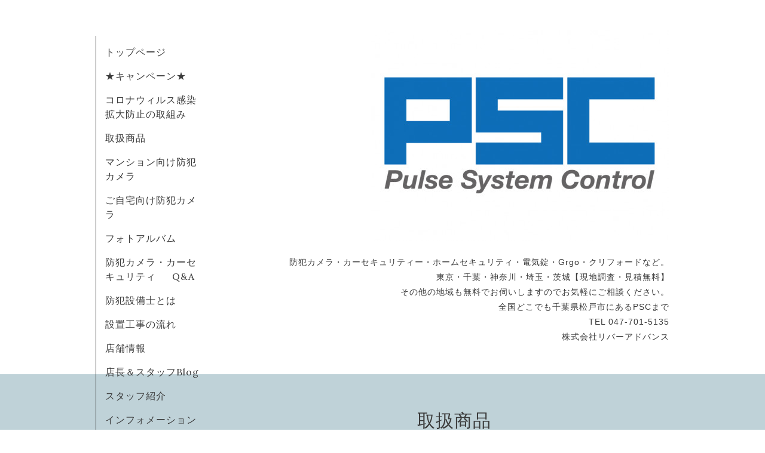

--- FILE ---
content_type: text/html; charset=utf-8
request_url: https://pulse-sc.com/menu/518629
body_size: 3126
content:
<!DOCTYPE html>
<html xmlns="http://www.w3.org/1999/xhtml" xml:lang="ja" lang="ja">
<head>
  <!-- Organic -->
  <meta charset="utf-8">
  <title>MATRIX S330　クリフォード - 千葉県　松戸市　防犯カメラ　カーセキュリティー　パルスシステムコントロール　株式会社リバーアドバンス</title>
  <meta name="viewport" content="width=device-width,initial-scale=1.0,minimum-scale=1.0" />

  <meta name="description" content="MATRIX S330　クリフォード純正キーレス連動で、操作感なくセキュリティ機能を使用できます。ドアやトランクの開閉感知、2段階衝撃センサなどを備え、簡単な操作とセキ...">
  <meta name="keywords" content="防犯カメラ,監視カメラ,電気錠,ホームセキュリティ,カーセキュリティー,松戸,千葉県,東京,埼玉,Grgo,ゴルゴ,防犯ビデオ">

  <meta property="og:title" content="MATRIX S330　クリフォード">
  <meta property="og:image" content="https://cdn.goope.jp/54695/170629165226-5954b1ba2e312.jpg">
  <meta property="og:site_name" content="千葉県　松戸市　防犯カメラ　カーセキュリティー　パルスシステムコントロール　株式会社リバーアドバンス">
  <link rel="shortcut icon" href="//cdn.goope.jp/54695/170610134223-593b78afdf6e0.ico" />
  <link rel="alternate" type="application/rss+xml" title="千葉県　松戸市　防犯カメラ　カーセキュリティー　パルスシステムコントロール　株式会社リバーアドバンス / RSS" href="/feed.rss">
  <link rel="stylesheet" href="https://fonts.googleapis.com/css?family=Lora">
  <link rel="stylesheet" href="/style.css?353913-1583134136">
  <link rel="stylesheet" href="/css/font-awesome/css/font-awesome.min.css">
  <link rel="stylesheet" href="/assets/slick/slick.css">

  <script src="/assets/jquery/jquery-1.9.1.min.js"></script>
  <script src="/assets/clipsquareimage/jquery.clipsquareimage.js"></script>
</head>

<body id="menu">

  <div id="container">

    <!-- #header_area -->
    <div id="header_area">
      <!-- #header -->
      <div id="header">
        <h1>
          <a href="https://pulse-sc.com"><img src='//cdn.goope.jp/54695/170513151625xrug_l.jpg' alt='千葉県　松戸市　防犯カメラ　カーセキュリティー　パルスシステムコントロール　株式会社リバーアドバンス' /></a>
        </h1>
        <p>
          防犯カメラ・カーセキュリティー・ホームセキュリティ・電気錠・Grgo・クリフォードなど。<br />
東京・千葉・神奈川・埼玉・茨城【現地調査・見積無料】<br />
その他の地域も無料でお伺いしますのでお気軽にご相談ください。<br />
全国どこでも千葉県松戸市にあるPSCまで<br />
TEL 047-701-5135<br />
株式会社リバーアドバンス
        </p>
      </div>
      <!-- /#header -->

      <div id="navi_area">
        <div class="navi_wrap_pc">
          <ul class="navi_list">
            
            <li class="navi_top">
              <a href="/" >トップページ</a>
            </li>
            
            <li class="navi_free free_344092">
              <a href="/free/campaign" >★キャンペーン★</a>
            </li>
            
            <li class="navi_free free_373431">
              <a href="/free/torikumi" >コロナウィルス感染拡大防止の取組み</a>
            </li>
            
            <li class="navi_menu active">
              <a href="/menu" >取扱商品</a>
            </li>
            
            <li class="navi_free free_371243">
              <a href="/free/condominium" >マンション向け防犯カメラ</a>
            </li>
            
            <li class="navi_free free_366132">
              <a href="/free/house" >ご自宅向け防犯カメラ</a>
            </li>
            
            <li class="navi_photo">
              <a href="/photo" >フォトアルバム</a>
            </li>
            
            <li class="navi_free free_136341">
              <a href="/free/torituke" >防犯カメラ・カーセキュリティ 　 Q&A</a>
            </li>
            
            <li class="navi_free free_132680">
              <a href="/free/bouhansetu" >防犯設備士とは</a>
            </li>
            
            <li class="navi_free free_346080">
              <a href="/free/frow" >設置工事の流れ</a>
            </li>
            
            <li class="navi_about">
              <a href="/about" >店舗情報</a>
            </li>
            
            <li class="navi_links links_27429">
              <a href="http://ameblo.jp/pulse-sc/" target="_blank">店長＆スタッフBlog</a>
            </li>
            
            <li class="navi_staff">
              <a href="/staff" >スタッフ紹介</a>
            </li>
            
            <li class="navi_info">
              <a href="/info" >インフォメーション</a>
            </li>
            
            <li class="navi_free free_344392">
              <a href="/free/company2" >会社概要</a>
            </li>
            
            <li class="navi_contact">
              <a href="/contact" >お問い合わせ</a>
            </li>
            
            <li class="navi_recruit">
              <a href="/recruit" >求人ページ</a>
            </li>
            
            <li class="navi_free free_433160">
              <a href="/free/security" >情報セキュリティ基本方針</a>
            </li>
            
            <li class="navi_free free_449295">
              <a href="/free/hmecurity" >防犯対策</a>
            </li>
            
            <li class="navi_diary">
              <a href="/diary" >ブログ</a>
            </li>
            
          </ul>
          <ul class="social_list">
              <li>
                
                <a href="https://twitter.com/RiverAdvance" target="_blank">
                  <span class="icon-twitter"></span>
                </a>
                
              </li>
              <li>
                
                <a href="https://www.facebook.com/107171834085363" target="_blank">
                  <span class="icon-facebook"></span>
                </a>
                
              </li>
              <li>
                
                <a href="https://www.instagram.com/river_advance/" target="_blank">
                  <span class="icon-instagram"></span>
                </a>
                
              </li>
          </ul>
        </div>
      </div>
      <!-- /#header_area -->

      <div id="button_navi">
        <div class="navi_trigger cd-primary-nav-trigger">
          <img class="menu_btn" src="/img/theme_organic/menu_btn.png">
          <img class="menu_close_btn" src="/img/theme_organic/menu_close_btn.png">
        </div>
      </div>
      <div class="navi mobile"></div>

    </div>

    <!-- #content_area -->
    <div id="content_area">

      <!-- #content-->
      <div id="content">

        <!-- #main -->
        <div id="main">

        

        <!-- .contents_box -->
        <div class="contents_box">

          
          <h2>
            取扱商品
          </h2>
          <div class="title_underline"></div>
          

          
            
          
            
          
            
          
            <ul class="sub_navi">
<li><a href='/menu/c446181'>カーセキュリティ(Grgo)（19）</a></li>
<li><a href='/menu/c449119'>カーセキュリティ(Clifford)（8）</a></li>
<li><a href='/menu/c449112'>カーセキュリティ(VISION)（5）</a></li>
<li><a href='/menu/c475358'>ココセコム（1）</a></li>
<li><a href='/menu/c452015'>ドライブレコーダー（14）</a></li>
<li><a href='/menu/c451991'>レーダー探知機（8）</a></li>
<li><a href='/menu/c446173'>カー用品（6）</a></li>
<li><a href='/menu/c446188'>警備機器（4）</a></li>
<li><a href='/menu/c446174'>防犯カメラ（屋内用）（11）</a></li>
<li><a href='/menu/c988647'>防犯カメラ（屋外用）（6）</a></li>
<li><a href='/menu/c988648'>防犯カメラ（録画機器/その他）（10）</a></li>
<li><a href='/menu/c995992'>防犯カメラ（SD録画タイプ）（2）</a></li>
<li><a href='/menu/c1013733'>サーマルカメラ（1）</a></li>
</ul>

          
            
          
            
          
            
          
            
          
            
          
            
          
            
          
            
          
            
          
            
          
            
          
            
          
            
          
            
          
            
          
            
          

          

          
            
              <div class="contents_box_inner">
                <h3>カーセキュリティ(Clifford)</h3>
                <div class="date_underline"></div>
                
                  <h4><span class="recommend"> </span><a href="/menu/518629">MATRIX S330　クリフォード</a></h4>
                  <div class="price">
                    
                  </div>
                  <div class="photo">
                    <img src='//cdn.goope.jp/54695/170629165226-5954b1ba2e312.jpg' alt='s330.jpg'/>
                  </div>
                  <div class="textfield">
                    <p>MATRIX S330　クリフォード</p>
<p>純正キーレス連動で、操作感なくセキュリティ機能を使用できます。ドアやトランクの開閉感知、2段階衝撃センサなどを備え、簡単な操作とセキュリティ性を兼ねそろえたスマートなモデルとなっています。　　</p>
<p>＊スマートキーなど新型のキー各種にも対応しています。</p>
                  </div>
                
              </div>
            
          


          


          


          


          


          


          


          

            

            <ul class="info_footer_sub_navi">
              
              <li>
                
              </li>
              
              <li>
                
              </li>
              
              <li>
                
              </li>
              
              <li>
                <ul class="sub_navi">
<li><a href='/menu/c446181'>カーセキュリティ(Grgo)（19）</a></li>
<li><a href='/menu/c449119'>カーセキュリティ(Clifford)（8）</a></li>
<li><a href='/menu/c449112'>カーセキュリティ(VISION)（5）</a></li>
<li><a href='/menu/c475358'>ココセコム（1）</a></li>
<li><a href='/menu/c452015'>ドライブレコーダー（14）</a></li>
<li><a href='/menu/c451991'>レーダー探知機（8）</a></li>
<li><a href='/menu/c446173'>カー用品（6）</a></li>
<li><a href='/menu/c446188'>警備機器（4）</a></li>
<li><a href='/menu/c446174'>防犯カメラ（屋内用）（11）</a></li>
<li><a href='/menu/c988647'>防犯カメラ（屋外用）（6）</a></li>
<li><a href='/menu/c988648'>防犯カメラ（録画機器/その他）（10）</a></li>
<li><a href='/menu/c995992'>防犯カメラ（SD録画タイプ）（2）</a></li>
<li><a href='/menu/c1013733'>サーマルカメラ（1）</a></li>
</ul>

              </li>
              
              <li>
                
              </li>
              
              <li>
                
              </li>
              
              <li>
                
              </li>
              
              <li>
                
              </li>
              
              <li>
                
              </li>
              
              <li>
                
              </li>
              
              <li>
                
              </li>
              
              <li>
                
              </li>
              
              <li>
                
              </li>
              
              <li>
                
              </li>
              
              <li>
                
              </li>
              
              <li>
                
              </li>
              
              <li>
                
              </li>
              
              <li>
                
              </li>
              
              <li>
                
              </li>
              
              <li>
                
              </li>
              
            </ul>

          <div class="gadgets">
            <div class="inner">
            </div>
          </div>



          <div class="social">
            <div class="inner"><div id="navi_parts">
<div class="navi_parts_detail">
<a href="http://cs-vivid.com/" target="_blank"><img src="//cdn.goope.jp/54695/191206105308-5de9b484573ec.png" alt="" /></a>
</div>
<div class="navi_parts_detail">
<a href="https://www.arucom.ne.jp/store/default.aspx" target="_blank"><img src="//cdn.goope.jp/54695/191206101826-5de9ac627ce4f.jpg" alt="" /></a>
</div>
<div class="navi_parts_detail">
<a href="http://www.kenhoku-lock.co.jp/" target="_blank"><img src="//cdn.goope.jp/54695/200213103336-5e44a770b82b8.png" alt="" /></a>
</div>
</div>
</div>
          </div>

        </div>
        <!-- /.contents_box -->

        </div>
        <!-- /#main -->


      </div>
      <!-- /#content -->

    </div>
    <!-- #content_area -->


    <div id="footer">
      <div class="inner">
        <div class="social_icon_mobile"></div>
        <div>
          &copy;2025 <a href="https://pulse-sc.com">パルスシステムコントロール</a>. All Rights Reserved.
        </div>
      </div>
    </div>

  </div>
  <!-- /#container -->

  <script src="/assets/colorbox/jquery.colorbox-min.js"></script>
  <script src="/js/tooltip.js"></script>
  <script src="/assets/slick/slick.js"></script>
  <script src="/assets/lineup/jquery-lineup.min.js"></script>
  <script src="/assets/tile/tile.js"></script>
  <script src="/js/theme_organic/init.js?20170511"></script>
  <script src="/assets/mobilemenu/mobilemenu.js"></script>
</body>
</html>


--- FILE ---
content_type: application/javascript
request_url: https://pulse-sc.com/assets/colorbox/jquery.colorbox-min.js
body_size: 4414
content:
/*!
	jQuery ColorBox v1.4.3 - 2013-02-18
	(c) 2013 Jack Moore - jacklmoore.com/colorbox
	license: http://www.opensource.org/licenses/mit-license.php
*/
(function(e,t,i){function o(i,o,n){var r=t.createElement(i);return o&&(r.id=Y+o),n&&(r.style.cssText=n),e(r)}function n(e){var t=T.length,i=(A+e)%t;return 0>i?t+i:i}function r(e,t){return Math.round((/%/.test(e)?("x"===t?k.width():k.height())/100:1)*parseInt(e,10))}function h(e,t){return e.photo||e.photoRegex.test(t)}function l(e,t){return e.retinaUrl&&i.devicePixelRatio>1?t.replace(e.photoRegex,e.retinaSuffix):t}function s(e){"contains"in w[0]&&!w[0].contains(e.target)&&(e.stopPropagation(),w.focus())}function a(){var t,i=e.data(N,V);null==i?(K=e.extend({},J),console&&console.log&&console.log("Error: cboxElement missing settings object")):K=e.extend({},i);for(t in K)e.isFunction(K[t])&&"on"!==t.slice(0,2)&&(K[t]=K[t].call(N));K.rel=K.rel||N.rel||e(N).data("rel")||"nofollow",K.href=K.href||e(N).attr("href"),K.title=K.title||N.title,"string"==typeof K.href&&(K.href=e.trim(K.href))}function d(i,o){e(t).trigger(i),at.trigger(i),e.isFunction(o)&&o.call(N)}function c(){var e,t,i,o,n,r=Y+"Slideshow_",h="click."+Y;K.slideshow&&T[1]?(t=function(){clearTimeout(e)},i=function(){(K.loop||T[A+1])&&(e=setTimeout(G.next,K.slideshowSpeed))},o=function(){M.html(K.slideshowStop).unbind(h).one(h,n),at.bind(it,i).bind(tt,t).bind(ot,n),w.removeClass(r+"off").addClass(r+"on")},n=function(){t(),at.unbind(it,i).unbind(tt,t).unbind(ot,n),M.html(K.slideshowStart).unbind(h).one(h,function(){G.next(),o()}),w.removeClass(r+"on").addClass(r+"off")},K.slideshowAuto?o():n()):w.removeClass(r+"off "+r+"on")}function u(i){U||(N=i,a(),T=e(N),A=0,"nofollow"!==K.rel&&(T=e("."+Z).filter(function(){var t,i=e.data(this,V);return i&&(t=e(this).data("rel")||i.rel||this.rel),t===K.rel}),A=T.index(N),-1===A&&(T=T.add(N),A=T.length-1)),m.css({opacity:parseFloat(K.opacity),cursor:K.overlayClose?"pointer":"auto",visibility:"visible"}).show(),j||(j=q=!0,w.css({visibility:"hidden",display:"block"}),E=o(dt,"LoadedContent","width:0; height:0; overflow:hidden").appendTo(v),_=x.height()+C.height()+v.outerHeight(!0)-v.height(),z=y.width()+b.width()+v.outerWidth(!0)-v.width(),D=E.outerHeight(!0),B=E.outerWidth(!0),K.w=r(K.initialWidth,"x"),K.h=r(K.initialHeight,"y"),G.position(),lt&&k.bind("resize."+st+" scroll."+st,function(){m.css({width:k.width(),height:k.height(),top:k.scrollTop(),left:k.scrollLeft()})}).trigger("resize."+st),c(),d(et,K.onOpen),P.add(W).hide(),R.html(K.close).show(),w.focus(),t.addEventListener&&(t.addEventListener("focus",s,!0),at.one(nt,function(){t.removeEventListener("focus",s,!0)})),K.returnFocus&&at.one(nt,function(){e(N).focus()})),G.load(!0))}function f(){!w&&t.body&&(X=!1,k=e(i),w=o(dt).attr({id:V,"class":ht?Y+(lt?"IE6":"IE"):"",role:"dialog",tabindex:"-1"}).hide(),m=o(dt,"Overlay",lt?"position:absolute":"").hide(),L=o(dt,"LoadingOverlay").add(o(dt,"LoadingGraphic")),g=o(dt,"Wrapper"),v=o(dt,"Content").append(W=o(dt,"Title"),H=o(dt,"Current"),F=o("button","Previous"),S=o("button","Next"),M=o("button","Slideshow"),L,R=o("button","Close")),g.append(o(dt).append(o(dt,"TopLeft"),x=o(dt,"TopCenter"),o(dt,"TopRight")),o(dt,!1,"clear:left").append(y=o(dt,"MiddleLeft"),v,b=o(dt,"MiddleRight")),o(dt,!1,"clear:left").append(o(dt,"BottomLeft"),C=o(dt,"BottomCenter"),o(dt,"BottomRight"))).find("div div").css({"float":"left"}),I=o(dt,!1,"position:absolute; width:9999px; visibility:hidden; display:none"),P=S.add(F).add(H).add(M),e(t.body).append(m,w.append(g,I)))}function p(){function i(e){e.which>1||e.shiftKey||e.altKey||e.metaKey||(e.preventDefault(),u(this))}return w?(X||(X=!0,S.click(function(){G.next()}),F.click(function(){G.prev()}),R.click(function(){G.close()}),m.click(function(){K.overlayClose&&G.close()}),e(t).bind("keydown."+Y,function(e){var t=e.keyCode;j&&K.escKey&&27===t&&(e.preventDefault(),G.close()),j&&K.arrowKey&&T[1]&&!e.altKey&&(37===t?(e.preventDefault(),F.click()):39===t&&(e.preventDefault(),S.click()))}),e.isFunction(e.fn.on)?e(t).on("click."+Y,"."+Z,i):e("."+Z).live("click."+Y,i)),!0):!1}var m,w,g,v,x,y,b,C,T,k,E,I,L,W,H,M,S,F,R,P,K,_,z,D,B,N,A,O,j,q,U,$,G,Q,X,J={transition:"elastic",speed:300,width:!1,initialWidth:"600",innerWidth:!1,maxWidth:!1,height:!1,initialHeight:"450",innerHeight:!1,maxHeight:!1,scalePhotos:!0,scrolling:!0,inline:!1,html:!1,iframe:!1,fastIframe:!0,photo:!1,href:!1,title:!1,rel:!1,opacity:.9,preloading:!0,className:!1,retinaImage:!1,retinaUrl:!1,retinaSuffix:"@2x.$1",current:"image {current} of {total}",previous:"previous",next:"next",close:"close",xhrError:"This content failed to load.",imgError:"This image failed to load.",open:!1,returnFocus:!0,reposition:!0,loop:!0,slideshow:!1,slideshowAuto:!0,slideshowSpeed:2500,slideshowStart:"start slideshow",slideshowStop:"stop slideshow",photoRegex:/\.(gif|png|jp(e|g|eg)|bmp|ico)((#|\?).*)?$/i,onOpen:!1,onLoad:!1,onComplete:!1,onCleanup:!1,onClosed:!1,overlayClose:!0,escKey:!0,arrowKey:!0,top:!1,bottom:!1,left:!1,right:!1,fixed:!1,data:void 0},V="colorbox",Y="cbox",Z=Y+"Element",et=Y+"_open",tt=Y+"_load",it=Y+"_complete",ot=Y+"_cleanup",nt=Y+"_closed",rt=Y+"_purge",ht=!e.support.leadingWhitespace,lt=ht&&!i.XMLHttpRequest,st=Y+"_IE6",at=e({}),dt="div";e.colorbox||(e(f),G=e.fn[V]=e[V]=function(t,i){var o=this;if(t=t||{},f(),p()){if(e.isFunction(o))o=e("<a/>"),t.open=!0;else if(!o[0])return o;i&&(t.onComplete=i),o.each(function(){e.data(this,V,e.extend({},e.data(this,V)||J,t))}).addClass(Z),(e.isFunction(t.open)&&t.open.call(o)||t.open)&&u(o[0])}return o},G.position=function(e,t){function i(e){x[0].style.width=C[0].style.width=v[0].style.width=parseInt(e.style.width,10)-z+"px",v[0].style.height=y[0].style.height=b[0].style.height=parseInt(e.style.height,10)-_+"px"}var o,n,h,l=0,s=0,a=w.offset();k.unbind("resize."+Y),w.css({top:-9e4,left:-9e4}),n=k.scrollTop(),h=k.scrollLeft(),K.fixed&&!lt?(a.top-=n,a.left-=h,w.css({position:"fixed"})):(l=n,s=h,w.css({position:"absolute"})),s+=K.right!==!1?Math.max(k.width()-K.w-B-z-r(K.right,"x"),0):K.left!==!1?r(K.left,"x"):Math.round(Math.max(k.width()-K.w-B-z,0)/2),l+=K.bottom!==!1?Math.max(k.height()-K.h-D-_-r(K.bottom,"y"),0):K.top!==!1?r(K.top,"y"):Math.round(Math.max(k.height()-K.h-D-_,0)/2),w.css({top:a.top,left:a.left,visibility:"visible"}),e=w.width()===K.w+B&&w.height()===K.h+D?0:e||0,g[0].style.width=g[0].style.height="9999px",o={width:K.w+B+z,height:K.h+D+_,top:l,left:s},0===e&&w.css(o),w.dequeue().animate(o,{duration:e,complete:function(){i(this),q=!1,g[0].style.width=K.w+B+z+"px",g[0].style.height=K.h+D+_+"px",K.reposition&&setTimeout(function(){k.bind("resize."+Y,G.position)},1),t&&t()},step:function(){i(this)}})},G.resize=function(e){j&&(e=e||{},e.width&&(K.w=r(e.width,"x")-B-z),e.innerWidth&&(K.w=r(e.innerWidth,"x")),E.css({width:K.w}),e.height&&(K.h=r(e.height,"y")-D-_),e.innerHeight&&(K.h=r(e.innerHeight,"y")),e.innerHeight||e.height||(E.css({height:"auto"}),K.h=E.height()),E.css({height:K.h}),G.position("none"===K.transition?0:K.speed))},G.prep=function(t){function i(){return K.w=K.w||E.width(),K.w=K.mw&&K.mw<K.w?K.mw:K.w,K.w}function r(){return K.h=K.h||E.height(),K.h=K.mh&&K.mh<K.h?K.mh:K.h,K.h}if(j){var s,a="none"===K.transition?0:K.speed;E.empty().remove(),E=o(dt,"LoadedContent").append(t),E.hide().appendTo(I.show()).css({width:i(),overflow:K.scrolling?"auto":"hidden"}).css({height:r()}).prependTo(v),I.hide(),e(O).css({"float":"none"}),s=function(){function t(){ht&&w[0].style.removeAttribute("filter")}var i,r,s=T.length,c="frameBorder",u="allowTransparency";j&&(r=function(){clearTimeout($),L.hide(),d(it,K.onComplete)},ht&&O&&E.fadeIn(100),W.html(K.title).add(E).show(),s>1?("string"==typeof K.current&&H.html(K.current.replace("{current}",A+1).replace("{total}",s)).show(),S[K.loop||s-1>A?"show":"hide"]().html(K.next),F[K.loop||A?"show":"hide"]().html(K.previous),K.slideshow&&M.show(),K.preloading&&e.each([n(-1),n(1)],function(){var t,i,o=T[this],n=e.data(o,V);n&&n.href?(t=n.href,e.isFunction(t)&&(t=t.call(o))):t=e(o).attr("href"),t&&h(n,t)&&(t=l(n,t),i=new Image,i.src=t)})):P.hide(),K.iframe?(i=o("iframe")[0],c in i&&(i[c]=0),u in i&&(i[u]="true"),K.scrolling||(i.scrolling="no"),e(i).attr({src:K.href,name:(new Date).getTime(),"class":Y+"Iframe",allowFullScreen:!0,webkitAllowFullScreen:!0,mozallowfullscreen:!0}).one("load",r).appendTo(E),at.one(rt,function(){i.src="//about:blank"}),K.fastIframe&&e(i).trigger("load")):r(),"fade"===K.transition?w.fadeTo(a,1,t):t())},"fade"===K.transition?w.fadeTo(a,0,function(){G.position(0,s)}):G.position(a,s)}},G.load=function(t){var n,s,c,u=G.prep;q=!0,O=!1,N=T[A],t||a(),Q&&w.add(m).removeClass(Q),K.className&&w.add(m).addClass(K.className),Q=K.className,d(rt),d(tt,K.onLoad),K.h=K.height?r(K.height,"y")-D-_:K.innerHeight&&r(K.innerHeight,"y"),K.w=K.width?r(K.width,"x")-B-z:K.innerWidth&&r(K.innerWidth,"x"),K.mw=K.w,K.mh=K.h,K.maxWidth&&(K.mw=r(K.maxWidth,"x")-B-z,K.mw=K.w&&K.w<K.mw?K.w:K.mw),K.maxHeight&&(K.mh=r(K.maxHeight,"y")-D-_,K.mh=K.h&&K.h<K.mh?K.h:K.mh),n=K.href,$=setTimeout(function(){L.show()},100),K.inline?(c=o(dt).hide().insertBefore(e(n)[0]),at.one(rt,function(){c.replaceWith(E.children())}),u(e(n))):K.iframe?u(" "):K.html?u(K.html):h(K,n)?(n=l(K,n),e(O=new Image).addClass(Y+"Photo").bind("error",function(){K.title=!1,u(o(dt,"Error").html(K.imgError))}).one("load",function(){var e;K.retinaImage&&i.devicePixelRatio>1&&(O.height=O.height/i.devicePixelRatio,O.width=O.width/i.devicePixelRatio),K.scalePhotos&&(s=function(){O.height-=O.height*e,O.width-=O.width*e},K.mw&&O.width>K.mw&&(e=(O.width-K.mw)/O.width,s()),K.mh&&O.height>K.mh&&(e=(O.height-K.mh)/O.height,s())),K.h&&(O.style.marginTop=Math.max(K.mh-O.height,0)/2+"px"),T[1]&&(K.loop||T[A+1])&&(O.style.cursor="pointer",O.onclick=function(){G.next()}),ht&&(O.style.msInterpolationMode="bicubic"),setTimeout(function(){u(O)},1)}),setTimeout(function(){O.src=n},1)):n&&I.load(n,K.data,function(t,i){u("error"===i?o(dt,"Error").html(K.xhrError):e(this).contents())})},G.next=function(){!q&&T[1]&&(K.loop||T[A+1])&&(A=n(1),G.load())},G.prev=function(){!q&&T[1]&&(K.loop||A)&&(A=n(-1),G.load())},G.close=function(){j&&!U&&(U=!0,j=!1,d(ot,K.onCleanup),k.unbind("."+Y+" ."+st),m.fadeTo(200,0),w.stop().fadeTo(300,0,function(){w.add(m).css({opacity:1,cursor:"auto"}).hide(),d(rt),E.empty().remove(),setTimeout(function(){U=!1,d(nt,K.onClosed)},1)}))},G.remove=function(){e([]).add(w).add(m).remove(),w=null,e("."+Z).removeData(V).removeClass(Z),e(t).unbind("click."+Y)},G.element=function(){return e(N)},G.settings=J)})(jQuery,document,window);

--- FILE ---
content_type: application/javascript
request_url: https://pulse-sc.com/assets/mobilemenu/mobilemenu.js
body_size: 1680
content:
/* Mobile Menu jQuery Plugin
 *
 * Creates a side nav bar that mimics the native IOS nav slide drawer
 *
 * Author: Nick Brewer
 * Version: 0.5
 *
 * REQUIRES: jQuery
 */

var mobileApp = mobileApp || {};

;(function(mobileApp,$){
  var MobileMenu = function(elem, options){
    this.elem = elem;
    this.$elem = $(elem);
    this.options = options;
  };

  MobileMenu.prototype = {
    defaults: {
      page_id: 'build-menu-page',
      menu: '', // set as an array for multiple menus
      menu_width: 260,
      menu_id: "mobile-nav",
      button_content: '',
      prepend_button_to: '',
      menu_bar: ''
    },

    /*
     * Initiate app. Set Layout.
     *
     * @return this
     */
    init: function(){
      var _this = this;
      _this.config = $.extend({}, _this.defaults, _this.options);

      if($(_this.config.menu_id).length === 0){
        this.setLayout();
      }

      return _this;
    },

    /*
     * Clone site navigation and set it as mobile nav, set Class on each new menu
     *
     * @return false if no menu option is provided
     */

    buildMenu: function(){
      var _this = this;
      _this.config = $.extend({}, _this.defaults, _this.options);
      var menu = _this.config.menu,
          mobile_menu = $("#build-menu"),
          menu_collection = [];

      // GET MENU AND BUILD MOBILE NAV
      if(menu){
        if($.isArray(menu)){
          $(menu).each(function(i, e){
            mobile_menu.append($(e).clone().addClass(_this.config.menu_id+"-"+i));
            $(e).hide();
          });
        } else {
          mobile_menu.append($(menu).clone().addClass(_this.config.menu_id+"-0").removeAttr("id"));
          $(menu).hide();
        }
      } else {
        return false;
      }
    },

    /*
     * Set CSS for new layout.
     *
     * @return void
     */
    setCSS: function(){
      var _this = this;
      _this.config = $.extend({}, _this.defaults, _this.options);

      $("#build-menu-overlay").css({
        position: "absolute",
        top: 0,
        bottom: 0,
        right: 0,
        left: 0,
        "z-index": 99,
        background: "#000",
        opacity: 0.5,
        display: "none"
      });

      $("html,body").css("height","100%");

      if(_this.config.menu_bar){
        $(_this.config.menu_bar).css({
          position: "fixed"
        });
      }

      //$("<style />").appendTo("head").html('#'+_this.config.page_id+' { position: relative; min-height: 100% }');
      //$("style").append('html.build-menu-open #'+_this.config.page_id+' { position: fixed; overflow: hidden; width: 100%; left: 0; top: 0; bottom: 0 }');
    },

    /*
     * Set Layout, Build Menu, Set CSS. Set event handler for menu.
     *
     * @return void
     */
    setLayout: function(){
      var _this = this;
          _this.config = $.extend({}, _this.defaults, _this.options);

      // If prepend_button_to is not set to something custom, then just prepend to the page setting
      if(_this.config.prepend_button_to == ''){
        var prepend_button_to = "#"+_this.config.page_id;
      } else {
        var prepend_button_to = _this.config.prepend_button_to;
      }

      // SET HTML FRAMEWORK
      _this.$elem.wrapInner('<div id="'+_this.config.page_id+'" />').find("#"+_this.config.page_id).before('<div id="build-menu" />');
      $(prepend_button_to).prepend('<a href="#" id="build-menu-button"><i class="fa fa-bars"></i>'+_this.config.button_content+'</a>');
      $("#"+_this.config.page_id).prepend('<div id="build-menu-overlay" />');

      this.buildMenu();
      this.setCSS();

      var element = document.getElementById(_this.config.page_id);
      element.addEventListener("oTransitionEnd", remove_animation_class,false);
      element.addEventListener("transitionend", remove_animation_class,false);
      element.addEventListener("webkitTransitionEnd", remove_animation_class,false);
      element.addEventListener("MSTransitionEnd", remove_animation_class,false);

      function remove_animation_class(){
        if($("html").hasClass("build-menu-close")){
          $("html").removeClass("build-menu-animating");
        }
      }

      // EVENT HANDLER FOR MENU BUTTON
      $("#build-menu-button, #build-menu-overlay").on("click", function(e){
        e.preventDefault();
        var html = $("html");
        var page = $("#"+_this.config.page_id);
        var overlay = $("#build-menu-overlay");

        html.addClass("build-menu-animating");

        if(html.hasClass("build-menu-open")){
          html.removeClass("build-menu-open");
          html.addClass("build-menu-close");

          page.css({
            "-webkit-transform": "translateX(0px)",
            "-moz-transform": "translateX(0px)",
            "-o-transform": "translateX(0px)",
            "-ms-transform": "translateX(0px)",
            "transform": "translateX(0px)"
          });

          overlay.fadeTo("slow",0, function(){
            $(this).css("visibility", "hidden");
          });
        } else {
          html.addClass("build-menu-open");
          html.removeClass("build-menu-close");

          page.css({
            "-webkit-transform": "translateX("+_this.config.menu_width+"px"+")",
            "-moz-transform": "translateX("+_this.config.menu_width+"px"+")",
            "-o-transform": "translateX("+_this.config.menu_width+"px"+")",
            "-ms-transform": "translateX("+_this.config.menu_width+"px"+")",
            "transform": "translateX("+_this.config.menu_width+"px"+")"
          });

          overlay.css("visibility", "visible").fadeTo("slow",0.5);
        }
      });
    }
  };

  MobileMenu.defaults = MobileMenu.prototype.defaults;

  $.fn.mobile_menu = function(options) {
    return this.each(function() {
      new MobileMenu(this, options).init();
    });
  };

  mobileApp.MobileMenu = MobileMenu;
})(mobileApp,jQuery);